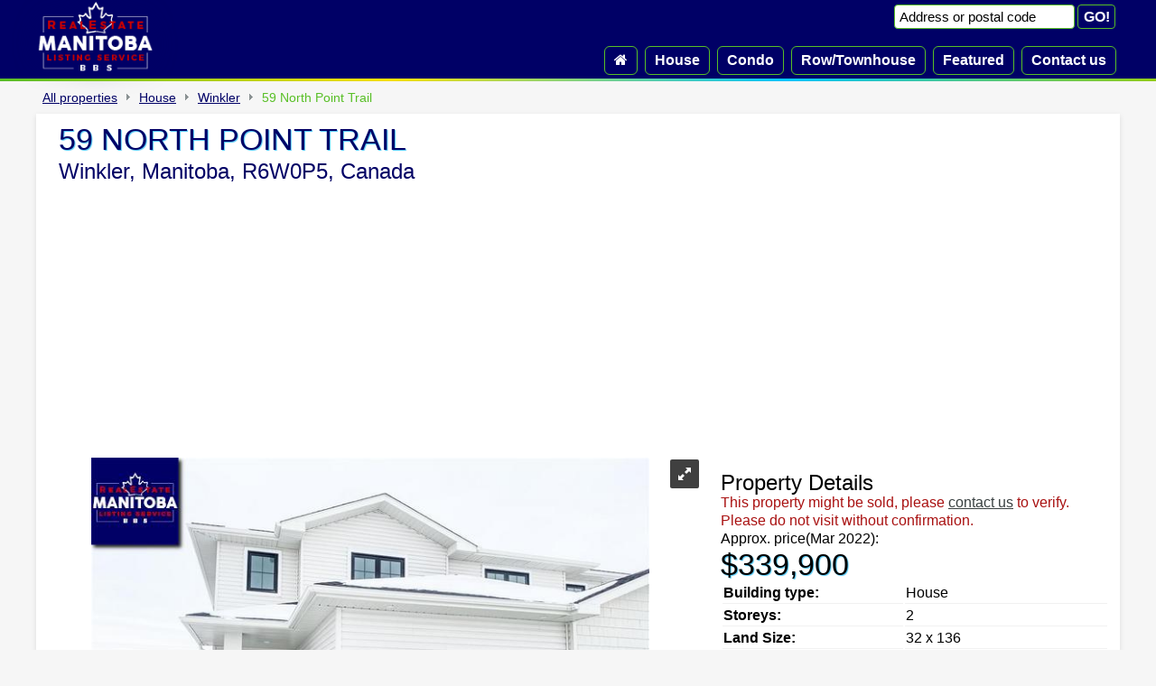

--- FILE ---
content_type: text/html; charset=UTF-8
request_url: https://manitobabbs.net/property/house/202202229-winkler-3bedrooms-59_north_point_trail
body_size: 4649
content:
<!DOCTYPE html PUBLIC "-//W3C//DTD XHTML 1.0 Strict//EN" "http://www.w3.org/TR/xhtml1/DTD/xhtml1-strict.dtd">
<html xmlns="https://www.w3.org/1999/xhtml" lang = "en">
    <head>
		<script async src="https://pagead2.googlesyndication.com/pagead/js/adsbygoogle.js?client=ca-pub-2808855092289173"
     crossorigin="anonymous"></script>
		<link rel="canonical" href="https://manitobabbs.net/property/house/202202229-winkler-3bedrooms-59_north_point_trail" />
<title>59 North Point Trail, Winkler, Manitoba House  property for sale</title>
        <meta name="description" content="Welcome to North Point Trails, a family friendly development with splash park, playgrounds, parks and walking paths. This 2-storey single family attached." />
<meta name="keywords" content="59 North Point Trail, Winkler, Manitoba, House, Canada, R6W0P5, Winkler Real Estate, Winkler Houses, 59 North Point Trail Houses For Sale, Winkler House, New Houses Winkler, Houses For Sale In Winkler, Winkler House Real Estate Listings,  Winkler Realtor, Winkler Realtors, Winkler MLS Listings, Winkler House Realtor, MLS Listings Winkler, Condominium, Houses For Sale, 59 North Point Trail House Realator, Winkler Condominiums, Houses Winkler, new Houses in Winkler, House Winkler, House in Winkler, Winkler, Houses, Winkler Houses for sale, Winkler House prices, Winkler Lofts, Houses downtown Winkler, Winkler new construction for sale" />
		<meta http-equiv="content-language" content="en-gb">
        <meta http-equiv="Content-Type" content="text/html; charset=utf-8" />
        <meta name="viewport" content="width=device-width, initial-scale=1.0" />
		<link rel="shortcut icon" href="/favicon.ico" />
		<link rel="icon" type="image/x-icon" href="/favicon.ico" />
		<!--link rel="icon" href="/images/favicon.png" type="image/png"-->
		<link type="text/css" href="/css/style.css" rel="stylesheet" />
        <link type="text/css" href="/css/styles.css" rel="stylesheet" />
    </head>
    <body>
        <div id="preheader_wrapper">
		  <div id="preheader">
          	<div id="logo">
            	<a href="/" title="Back to Home page. Manitoba Real Estate Property Listing Service"><img src="/images/logo.png" alt="Manitoba Real Estate Property Listing Service" width="131" height="85"/></a>
        	</div>
            <div id="cssmenu_wrapper">
            	<div id="search_form">
                	<form action="/search" method="post">
                    	<input type="text" name="where" value="Address or postal code" class="search_input" onfocus=" if (this.value == 'Address or postal code') { this.value = ''; }" onblur="if (this.value == '') { this.value='Address or postal code';} " aria-label="Address or postal code"/>
                        <input type="submit" value="GO!" class="submit_form" />
                	</form>
            	</div>
        		<div id="cssmenu">
					<ul>
						<li><a href="/" title="Home"><i class="fa fa-home"></i></a></li>
                        <li><a href="/rubrics/current/1-house">House</a>
</li><li><a href="/rubrics/current/2-condo">Condo</a>
</li><li><a href="/rubrics/current/3-rowtownhouse">Row/Townhouse</a>
</li><li><a href="/rubrics/featured">Featured</a></li><li><a href="/contacts">Contact us</a></li>					</ul>
            	</div>
            </div>
          </div>
        </div>
		<div class="content">
			<div class="r_path"><div class="r_path_element"><a href="/">All properties</a></div><div class="r_path_arrow"></div><div class="r_path_element"><a href="/rubrics/current/1-house">House</a>
</div><div class="r_path_arrow"></div><div class="r_path_element"><a href="/rubrics/current/1-house-Winkler">Winkler</a>
</div><div class="r_path_arrow_prop"></div><div class="r_path_element_prop">59 North Point Trail</div></div><div class="company">
<div class="company_data">
	<div class="top_slogan_det"><h1>59 North Point Trail</h1><h2>Winkler, Manitoba, R6W0P5, Canada</h2></div>
	<div class="gtor_center">
<script async src="https://pagead2.googlesyndication.com/pagead/js/adsbygoogle.js?client=ca-pub-2808855092289173" crossorigin="anonymous"></script>
<!-- 0manitoba -->
<ins class="adsbygoogle"
     style="display:block"
     data-ad-client="ca-pub-2808855092289173"
     data-ad-slot="7982941193"
     data-ad-format="auto"
     data-full-width-responsive="true"></ins>
<script>
     (adsbygoogle = window.adsbygoogle || []).push({});
</script>
	</div>
          	<div class="slider_container">
	<div id="gallery-1" class="royalSlider rsDefault">
		<a class="rsImg" href="/images/property/202202229_0.jpg" title="Property 59 North Point Trail Main image"><img width="96" height="72" class="rsTmb" src="/images/property/202202229_0.jpg" alt="Property 59 North Point Trail Main image" /></a>
			</div>
	<div class="gtor_center">
<script async src="https://pagead2.googlesyndication.com/pagead/js/adsbygoogle.js?client=ca-pub-2808855092289173"
     crossorigin="anonymous"></script>
<!-- 1manitoba -->
<ins class="adsbygoogle"
     style="display:block"
     data-ad-client="ca-pub-2808855092289173"
     data-ad-slot="7443715091"
     data-ad-format="auto"
     data-full-width-responsive="true"></ins>
<script>
     (adsbygoogle = window.adsbygoogle || []).push({});
</script>
	</div>
	</div>
	<div class="overview">
		<h2 style="line-height:1;margin:0px;font-size:24px; font-weight:400;">Property Details</h2>
		<span style="color:#a91111;font-size:16px;">This property might be sold, please <a href="#c_f_c">contact us</a> to verify.<br>Please do not visit without confirmation.</span>
		<p style="margin:0">Approx. price(Mar 2022): </p><h2 style="line-height:1.1;margin:0;font-size:34px; font-weight:400;text-shadow: 1px 1px 1px #4dc6f4;">$339,900</h2>
        <table style="text-align:left;" class="table_overview">
        	<tr>
            	<td style="font-weight:bold;">Building type:</td>
                <td>House</td>
            </tr><tr>
                <td style="font-weight:bold;">Storeys:</td>
                <td>2</td>
            </tr><tr>
                <td style="font-weight:bold;">Land Size:</td>
                <td>32 x 136</td>
            </tr><tr>
                <td style="font-weight:bold;">Floor Space:</td>
                <td>1133 sqft</td>
            </tr><tr>
                <td style="font-weight:bold;">Bathrooms:</td>
                <td>3</td>
            </tr><tr>
                <td style="font-weight:bold;">Bedrooms:</td>
                <td>3</td>
            </tr><tr>
                <td style="font-weight:bold;">Parking Type:</td>
                <td>Attached Garage, Other</td>
            </tr><tr>
                <td style="font-weight:bold;">Cooling:</td>
                <td>Central air conditioning</td>
            </tr><tr>
                <td style="font-weight:bold;">Heating Type / Fuel:</td>
                <td>Forced air (Natural gas)</td>
            </tr><tr>
                <td style="font-weight:bold;">Water:</td>
                <td>Municipal water</td>
            </tr>		</table>
		<!--div class="gtor_lng">
<script async src="https://pagead2.googlesyndication.com/pagead/js/adsbygoogle.js?client=ca-pub-2808855092289173"
     crossorigin="anonymous"></script>
<!-- 2manitoba -->
<!--ins class="adsbygoogle"
     style="display:block"
     data-ad-client="ca-pub-2808855092289173"
     data-ad-slot="2737403074"
     data-ad-format="auto"
     data-full-width-responsive="true"></ins>
<script>
     (adsbygoogle = window.adsbygoogle || []).push({});
</script>
		</div-->
	</div>
</div>
<div class="company_data">
	<div class="descr_text">
		<h2 style="font-size:24px; font-weight:400;">Property Description</h2>
		<p class="descr">House for sale in Winkler located in 59 North Point Trail , Manitoba, R6W0P5, Canada. This House have 3 bedrooms and 3 bathrooms. . For all the rest of the information we have about this property in Winkler , see above.</p>	
		<p class="descr">Welcome to North Point Trails, a family friendly development with splash park, playgrounds, parks and walking paths. This 2-storey single family attached home has an attached heated garage and unfinished basement, includes 3 bedrooms, 2.5 bathrooms with ensuite, beautiful kitchen and island, 5 appliances included, gas furnace, C/A, covered porch and deep backyard with rear fence with no backdoor neighbors. The unfinished basement offers loads of storage and future potential. Also, exclusive to North Point by Triple E Developments, enjoy no CMHC fees!</p>									</div>
	<!--div class="gtor_center1">
<script async src="https://pagead2.googlesyndication.com/pagead/js/adsbygoogle.js?client=ca-pub-2808855092289173"
     crossorigin="anonymous"></script>
<!-- 3manitoba -->
<!--ins class="adsbygoogle"
     style="display:block"
     data-ad-client="ca-pub-2808855092289173"
     data-ad-slot="8728096352"
     data-ad-format="auto"
     data-full-width-responsive="true"></ins>
<script>
     (adsbygoogle = window.adsbygoogle || []).push({});
</script>
	</div-->
</div>
<div class="company_data">
    	<div class="similar_prop"><h2 style="line-height: 1;margin: 10px 0px;font-size:24px; font-weight:400;">Similar Properties for 59 North Point Trail</h2><div class="clist"><div class="clistimgdiv"><a href="/property/house/202202235-winkler-2bedrooms-20_north_point_trail"><div class="corner_bottom"><i class="fa fa-bed" title="Bedrooms"></i> 2&nbsp;&nbsp;&nbsp;<i class="fa fa-bath" title="Bathrooms"></i> 2&nbsp;&nbsp;&nbsp;<i class="fa fa-arrows" title="Land Size"></i> 46 x 144&nbsp;&nbsp;&nbsp;<i class="fa fa-arrows-alt" title="Floor Space"></i> 1320 sqft&nbsp;&nbsp;&nbsp;</div><img src="/images/spacer.png" class="clistimg" style="background-image:url('/images/property/202202235_0.jpg');background-position:left bottom;" alt="20 North Point Trail, Winkler" title="Custom-built quality by Platinum Valley Homes! Backing onto green space and across from the splash park and playground, this brand new home features a spacious 1320 square foot layout with 2 bedrooms and 2 bathrooms. Custom touches include built-in living....click image for more info" width="100%" height="100%"/></a></div><div class="clistprice_div"><span style="font-weight: normal;text-shadow:none;">Approx. price(Mar 2022):</span><br>$396,500</div><div class="dtype"><p class="tooldescr" title="Custom-built quality by Platinum Valley Homes! Backing onto green space and across from the splash park and playground, this brand new home features a spacious 1320 square foot layout with 2 bedrooms and 2 bathrooms. Custom touches include built-in living....click image for more info">Show a short description of the House</p>House, Bungalow</div><div class="dspec">20 North Point Trail, Winkler</div><div style="padding:8px;font-size:14px;"><span style="text-decoration:underline;">Property Description:</span> Custom-built quality by Platinum Valley Homes! Backing onto green space and across from the splash park and playground, this brand new home...</div></div><div class="clist"><div class="clistimgdiv"><a href="/property/house/202202230-winkler-3bedrooms-57_north_point_trail"><div class="corner_bottom"><i class="fa fa-bed" title="Bedrooms"></i> 3&nbsp;&nbsp;&nbsp;<i class="fa fa-bath" title="Bathrooms"></i> 2&nbsp;&nbsp;&nbsp;<i class="fa fa-arrows" title="Land Size"></i> 32 x 127&nbsp;&nbsp;&nbsp;<i class="fa fa-arrows-alt" title="Floor Space"></i> 1138 sqft&nbsp;&nbsp;&nbsp;</div><img src="/images/spacer.png" class="clistimg" style="background-image:url('/images/property/202202230_0.jpg');background-position:left bottom;" alt="57 North Point Trail, Winkler" title="Welcome to North Point Trails, a family friendly development with splash park, playgrounds, parks and walking paths. This 2-storey single family attached home has an attached heated garage and unfinished basement, includes 3 bedrooms, 1.5 bathrooms,....click image for more info" width="100%" height="100%"/></a></div><div class="clistprice_div"><span style="font-weight: normal;text-shadow:none;">Approx. price(Mar 2022):</span><br>$324,900</div><div class="dtype"><p class="tooldescr" title="Welcome to North Point Trails, a family friendly development with splash park, playgrounds, parks and walking paths. This 2-storey single family attached home has an attached heated garage and unfinished basement, includes 3 bedrooms, 1.5 bathrooms,....click image for more info">Show a short description of the House</p>House, Split level</div><div class="dspec">57 North Point Trail, Winkler</div><div style="padding:8px;font-size:14px;"><span style="text-decoration:underline;">Property Description:</span> Welcome to North Point Trails, a family friendly development with splash park, playgrounds, parks and walking paths. This 2-storey single family...</div></div><div class="clist"><div class="clistimgdiv"><a href="/property/house/202202433-winkler-2bedrooms-30_north_point_trail"><div class="corner_bottom"><i class="fa fa-bed" title="Bedrooms"></i> 2&nbsp;&nbsp;&nbsp;<i class="fa fa-bath" title="Bathrooms"></i> 1&nbsp;&nbsp;&nbsp;<i class="fa fa-arrows" title="Land Size"></i> 46 x 137&nbsp;&nbsp;&nbsp;<i class="fa fa-arrows-alt" title="Floor Space"></i> 1117 sqft&nbsp;&nbsp;&nbsp;</div><img src="/images/spacer.png" class="clistimg" style="background-image:url('/images/property/202202433_0.jpg');background-position:left bottom;" alt="30 North Point Trail, Winkler" title="New bungalow backing up to a large green space! This 1117 sf home features vaulted ceilings, living room with views to the green space, C/A, high efficiency gas furnace and a double garage. The property is located on North Point trail which offers a new....click image for more info" width="100%" height="100%"/></a></div><div class="clistprice_div"><span style="font-weight: normal;text-shadow:none;">Approx. price(Mar 2022):</span><br>$349,900</div><div class="dtype"><p class="tooldescr" title="New bungalow backing up to a large green space! This 1117 sf home features vaulted ceilings, living room with views to the green space, C/A, high efficiency gas furnace and a double garage. The property is located on North Point trail which offers a new....click image for more info">Show a short description of the House</p>House, Bungalow</div><div class="dspec">30 North Point Trail, Winkler</div><div style="padding:8px;font-size:14px;"><span style="text-decoration:underline;">Property Description:</span> New bungalow backing up to a large green space! This 1117 sf home features vaulted ceilings, living room with views to the green space, C/A, high...</div></div><div class="clist"><div class="clistimgdiv"><a href="/property/house/202105276-winkler-2bedrooms-47_north_point_trail"><div class="corner_bottom"><i class="fa fa-bed" title="Bedrooms"></i> 2&nbsp;&nbsp;&nbsp;<i class="fa fa-bath" title="Bathrooms"></i> 2&nbsp;&nbsp;&nbsp;<i class="fa fa-arrows-alt" title="Floor Space"></i> 811 sqft&nbsp;&nbsp;&nbsp;</div><img src="/images/spacer.png" class="clistimg" style="background-image:url('/images/property/202105276_0.jpg');background-position:left bottom;" alt="47 North Point Trail, Winkler"  width="100%" height="100%"/></a></div><div class="clistprice_div"><span style="font-weight: normal;text-shadow:none;">Approx. price(Apr 2021):</span><br>$314,900</div><div class="dtype"><div class="tooldescr" style="text-decoration:none;cursor:default;">&nbsp;</div>House, Bi-level</div><div class="dspec">47 North Point Trail, Winkler</div></div><div style="clear:both;"></div></div></div><div class="contact_details" id="c_f_c">
<div id="contact-area1">
<div><h2 style=" line-height:1;margin:0px;font-size:24px; font-weight:400;">Tell Me More About This Property</h2><span style="color:#a91111;font-size:14px;">(Do not visit real estate objects without first agreeing on a visit)</span></div>
        <form method="post" action="/contacts">
        <div><input type="text" name="name" id="name" value="Your name" onfocus=" if (this.value == 'Your name') { this.value = ''; }" onblur="if (this.value == '') { this.value='Your name';} " aria-label="Your name"/><br/></div>
        <div><input type="text" name="email" id="email" value="Your email" onfocus=" if (this.value == 'Your email') { this.value = ''; }" onblur="if (this.value == '') { this.value='Your email';} " aria-label="Your email"/><br/></div>
        <div><input type="text" name="phone" id="phone" value="Your phone" onfocus=" if (this.value == 'Your phone') { this.value = ''; }" onblur="if (this.value == '') { this.value='Your phone';} " aria-label="Your phone"/><br/></div>
        <div><textarea name="message" rows="10" cols="20" id="message" aria-label="I would like more information about 59 North Point Trail, Winkler, Manitoba, R6W0P5.">I would like more information about 59 North Point Trail, Winkler, Manitoba, R6W0P5.</textarea><br/></div>
        <div>
            						                                                <input type="hidden" name="id" id="id" value="23222"/>
            <input type="hidden" name="mls" id="mls" value="202202229"/>
            <input type="hidden" name="type" id="type" value="House"/>
            <input type="hidden" name="addr" id="addr" value="59 North Point Trail"/>
            <input type="hidden" name="is_app" id="is_app" value="1"/>
            <input type="hidden" name="city" id="city" value="Winkler"/>
            <label for="capcha">Enter the code:</label>
            <img src="/captcha/1769512169.7525.jpg" width="100" height="30" style="border:0;" alt="Type the numbers that you see in the picture" />            <input type="text" name="captcha" id="capcha" />
                    </div>
        <div>
        <input type="submit" name="submit" value="Submit" class="submit-button" />
        </div>
    </form>
    <div class="clear"></div>
</div>
</div>
<!--link href="/js/leaflet.css" rel="stylesheet" />
<script  type="text/javascript" src="/js/leaflet.js"></script-->
<div class="company_location">
    <h2 style="margin: 0px 0px 10px 0px;font-size:20px; font-weight:400;text-align:center;">Property on Map</h2>
	      <div id="map-canvas"><div style="text-align: center;width:100%;margin-top:10px;">If the map is not loading use the googlemap link:<br><a style="color:#4dc6f4;" href="https://www.google.com/maps/search/?api=1&query=59+North+Point+Trail+Winkler+Manitoba+Canada+R6W0P5" target="_blank" title="59 North Point Trail, Winkler, Manitoba, R6W0P5, Canada">59 North Point Trail, Winkler, Manitoba, R6W0P5, Canada</a></div></div>
</div>
<!--leaflet MAP-->
<!--script type="text/javascript">
var map = L.map('map-canvas').setView([49.17818, -97.94021], 13);
L.marker([49.17818, -97.94021]).addTo(map)
    .bindPopup('59 North Point Trail')
    .openPopup();
L.tileLayer('https://tile.openstreetmap.org/{z}/{x}/{y}.png', {
    attribution: '&copy; <a href="https://www.openstreetmap.org/copyright">OpenStreetMap</a> contributors'
}).addTo(map);
</script-->		</div>
		<div class="footer">
        	<img src="/images/footer.png" style="max-width:644px; min-width:240px;max-height:50px;" height="100%" width="100%" alt="Manitoba Real Estate Property Listing Service" /><br /><a href="/sellmyhome"><i class="fa fa-plus"></i> List your property</a> | <a href="/company/privacy_policy">Privacy Policy</a> | <a href="/company/disclaimer">Disclaimer</a><br /><a href="/realestateservices" class="res">Real Estate Services</a><br />All rights reserved 2026  manitobabbs.net		</div>
<link rel="stylesheet" href="/images/font/css/font-awesome.min.css" />
<script src="https://ajax.googleapis.com/ajax/libs/jquery/3.2.1/jquery.min.js"></script>
<script type="text/javascript" src="/js/script.js"></script>
<link href="/js/royalsli.css" rel="stylesheet" />
<script type="text/javascript" src="/js/royal.js"></script>
<link href="/js/rs-defau.css" rel="stylesheet" />
<link rel="stylesheet" href="/js/jquery-ui.min.css">
<script src="/js/jquery-ui.min.js"></script>      
<script type="text/javascript">
$(document).ready(function(){
  $('#gallery-1').royalSlider({
    fullscreen: {
    enabled: true,
    nativeFS: true
    },
    controlNavigation: 'thumbnails',
    autoScaleSlider: true,
    autoScaleSliderWidth: 640,
    autoScaleSliderHeight: 480,
    loop: false,
    imageScaleMode: 'fit-if-smaller',
    navigateByClick: true,
    numImagesToPreload:2,
    arrowsNav:true,
    arrowsNavAutoHide: true,
    arrowsNavHideOnTouch: true,
    keyboardNavEnabled: true,
    fadeinLoadedSlide: true,
    globalCaption: true,
    globalCaptionInside: false,
    thumbs: {
      appendSpan: true,
      firstMargin: true,
      paddingTop: 6,
	  paddingBottom: 6,
	  spacing: 10
    }
  });
  $(function() {
	  $( document ).tooltip();
  });
  $('a.tooldescr').tooltip({          
	  disabled: true,
	  close: function( event, ui ) { $(this).tooltip('disable'); }
  });
  $('a.tooldescr').on('click', function () {
	  $(this).tooltip('enable').tooltip('open');
  });
})
</script>
<script async src="https://www.googletagmanager.com/gtag/js?id=G-234C741GF8"></script>
<script>
  window.dataLayer = window.dataLayer || [];
  function gtag(){dataLayer.push(arguments);}
  gtag('js', new Date());
  gtag('config', 'G-234C741GF8');
</script>
</body>
</html>

--- FILE ---
content_type: text/html; charset=utf-8
request_url: https://www.google.com/recaptcha/api2/aframe
body_size: 266
content:
<!DOCTYPE HTML><html><head><meta http-equiv="content-type" content="text/html; charset=UTF-8"></head><body><script nonce="nIa2cPUOR0NOwu5OoDvabQ">/** Anti-fraud and anti-abuse applications only. See google.com/recaptcha */ try{var clients={'sodar':'https://pagead2.googlesyndication.com/pagead/sodar?'};window.addEventListener("message",function(a){try{if(a.source===window.parent){var b=JSON.parse(a.data);var c=clients[b['id']];if(c){var d=document.createElement('img');d.src=c+b['params']+'&rc='+(localStorage.getItem("rc::a")?sessionStorage.getItem("rc::b"):"");window.document.body.appendChild(d);sessionStorage.setItem("rc::e",parseInt(sessionStorage.getItem("rc::e")||0)+1);localStorage.setItem("rc::h",'1769512172187');}}}catch(b){}});window.parent.postMessage("_grecaptcha_ready", "*");}catch(b){}</script></body></html>

--- FILE ---
content_type: text/css
request_url: https://manitobabbs.net/css/styles.css
body_size: 844
content:
#cssmenu,#cssmenu ul,#cssmenu ul li,#cssmenu ul li a,#cssmenu #menu-button{margin:0;padding:0;border:0;list-style:none;line-height:30px;display:block;position:relative;-webkit-box-sizing:border-box;-moz-box-sizing:border-box;box-sizing:border-box}
#cssmenu #menu-button{background:#006;border:1px solid #58bf26}
#cssmenu ul{float:right;background:none;-webkit-box-sizing:border-box;-moz-box-sizing:border-box;box-sizing:border-box;overflow:hidden}
#cssmenu:after,#cssmenu > ul:after{content:".";display:block;clear:both;visibility:hidden;line-height:0;height:0}
#cssmenu #menu-button{display:none}
#cssmenu{margin-top:51px;width:100%;z-index:999}
#cssmenu > ul > li{float:left}
#cssmenu > ul > li.home_menu_but img{padding-top:15px}
#cssmenu > ul > li.home_menu_but{height:36px}
#cssmenu.align-center > ul{font-size:0;text-align:center}
#cssmenu.align-center > ul > li{display:inline-block;float:none}
#cssmenu.align-center ul ul{text-align:left}
#cssmenu.align-right > ul > li{float:right}
#cssmenu > ul > li > a{padding:0 10px;font-size:16px;text-decoration:none;color:#fff;border:1px solid #58bf26;margin:0 4px;border-radius:6px;font-weight:700}
#cssmenu > ul > li:hover > a{opacity:.99;background-color:#58bf26;color:#fff}
#cssmenu > ul > li.has-sub > a{padding-right:30px}
#cssmenu > ul > li.has-sub > a:after{position:absolute;top:22px;right:11px;width:8px;height:2px;display:block;background:#ddd;content:''}
#cssmenu > ul > li.has-sub > a:before{position:absolute;top:19px;right:14px;display:block;width:2px;height:8px;background:#ddd;content:'';-webkit-transition:all .25s ease;-moz-transition:all .25s ease;-ms-transition:all .25s ease;-o-transition:all .25s ease;transition:all .25s ease}
#cssmenu > ul > li.has-sub:hover > a:before{top:23px;height:0}
#cssmenu ul ul{position:absolute;left:-9999px}
#cssmenu.align-right ul ul{text-align:right}
#cssmenu ul ul li{height:0;-webkit-transition:all .25s ease;-moz-transition:all .25s ease;-ms-transition:all .25s ease;-o-transition:all .25s ease;transition:all .25s ease}
#cssmenu li:hover > ul{left:auto}
#cssmenu.align-right li:hover > ul{left:auto;right:0}
#cssmenu li:hover > ul > li{height:35px}
#cssmenu ul ul ul{margin-left:100%;top:0}
#cssmenu.align-right ul ul ul{margin-left:0;margin-right:100%}
#cssmenu ul ul li a{border-bottom:1px solid rgba(150,150,150,0.15);padding:11px 15px;width:170px;font-size:12px;text-decoration:none;color:#ddd;font-weight:400;background:#333}
#cssmenu ul ul li:last-child > a,#cssmenu ul ul li.last-item > a{border-bottom:0}
#cssmenu ul ul li:hover > a,#cssmenu ul ul li a:hover{color:#fff}
#cssmenu ul ul li.has-sub > a:after{position:absolute;top:16px;right:11px;width:8px;height:2px;display:block;background:#ddd;content:''}
#cssmenu.align-right ul ul li.has-sub > a:after{right:auto;left:11px}
#cssmenu ul ul li.has-sub > a:before{position:absolute;top:13px;right:14px;display:block;width:2px;height:8px;background:#ddd;content:'';-webkit-transition:all .25s ease;-moz-transition:all .25s ease;-ms-transition:all .25s ease;-o-transition:all .25s ease;transition:all .25s ease}
#cssmenu.align-right ul ul li.has-sub > a:before{right:auto;left:14px}
#cssmenu ul ul > li.has-sub:hover > a:before{top:17px;height:0}
@media all and (max-width: 1024px),only screen and (-webkit-min-device-pixel-ratio: 2) and (max-width: 1024px),only screen and (min--moz-device-pixel-ratio: 2) and (max-width: 1024px),only screen and (-o-min-device-pixel-ratio: 21) and (max-width: 1024px),only screen and (min-device-pixel-ratio: 2) and (max-width: 1024px),only screen and (min-resolution: 192dpi) and (max-width: 1024px),only screen and (min-resolution: 2dppx) and (max-width: 1024px) {
#cssmenu{margin-top:0}
#cssmenu ul li{line-height:30px}
#cssmenu ul li a{line-height:30px}
#cssmenu > ul > li.home_menu_but{height:30px}
#cssmenu > ul > li.home_menu_but img{padding-top:0}
#cssmenu > ul > li:hover > a{border-radius:0}
#cssmenu ul{width:100%;display:none}
#cssmenu.align-center > ul{text-align:left}
#cssmenu ul li{width:100%;border-top:0}
#cssmenu ul ul li,#cssmenu li:hover > ul > li{height:auto}
#cssmenu ul li a,#cssmenu ul ul li a{width:100%;border-bottom:0}
#cssmenu > ul > li > a{padding:0 10px;font-size:16px;text-decoration:none;color:#fff;font-weight:400;background-color:#006;margin:0;border-radius:0}
#cs
#cssmenu > ul > li{float:none}
#cssmenu ul ul li a{padding-left:25px}
#cssmenu ul ul ul li a{padding-left:35px}
#cssmenu ul ul li a{color:#ddd;background:none}
#cssmenu ul ul li:hover > a,#cssmenu ul ul li.active > a{color:#fff}
#cssmenu ul ul,#cssmenu ul ul ul,#cssmenu.align-right ul ul{position:relative;left:0;width:100%;margin:0;text-align:left}
#cssmenu > ul > li.has-sub > a:after,#cssmenu > ul > li.has-sub > a:before,#cssmenu ul ul > li.has-sub > a:after,#cssmenu ul ul > li.has-sub > a:before{display:none}
#cssmenu #menu-button{display:block;padding:17px;color:#fff;cursor:pointer;font-size:12px;text-transform:uppercase;font-weight:700;line-height:1;margin-top:40px;border-radius:4px 4px 0 0}
#cssmenu #menu-button:after{position:absolute;top:22px;right:17px;display:block;height:4px;width:20px;border-top:2px solid #fff;border-bottom:2px solid #fff;content:''}
#cssmenu #menu-button:before{position:absolute;top:16px;right:17px;display:block;height:2px;width:20px;background:#fff;content:''}
#cssmenu #menu-button.menu-opened:after{top:23px;border:0;height:2px;width:15px;background:#fff;-webkit-transform:rotate(45deg);-moz-transform:rotate(45deg);-ms-transform:rotate(45deg);-o-transform:rotate(45deg);transform:rotate(45deg)}
#cssmenu #menu-button.menu-opened:before{top:23px;background:#fff;width:15px;-webkit-transform:rotate(-45deg);-moz-transform:rotate(-45deg);-ms-transform:rotate(-45deg);-o-transform:rotate(-45deg);transform:rotate(-45deg)}
#cssmenu .submenu-button{position:absolute;z-index:99;right:0;top:0;display:block;border-left:1px solid rgba(120,120,120,0.2);height:46px;width:46px;cursor:pointer}
#cssmenu .submenu-button.submenu-opened{background:#262626}
#cssmenu ul ul .submenu-button{height:34px;width:34px}
#cssmenu .submenu-button:after{position:absolute;top:22px;right:19px;width:8px;height:2px;display:block;background:#ddd;content:''}
#cssmenu ul ul .submenu-button:after{top:15px;right:13px}
#cssmenu .submenu-button.submenu-opened:after{background:#fff}
#cssmenu .submenu-button:before{position:absolute;top:19px;right:22px;display:block;width:2px;height:8px;background:#ddd;content:''}
#cssmenu ul ul .submenu-button:before{top:12px;right:16px}
#cssmenu .submenu-button.submenu-opened:before{display:none}
}

--- FILE ---
content_type: application/javascript
request_url: https://manitobabbs.net/js/jquery-ui.min.js
body_size: 6280
content:
/*! jQuery UI - v1.13.2 - 2023-10-18
* http://jqueryui.com
* Includes: widget.js, position.js, keycode.js, unique-id.js, widgets/tooltip.js
* Copyright jQuery Foundation and other contributors; Licensed MIT */

!function(t){"use strict";"function"==typeof define&&define.amd?define(["jquery"],t):t(jQuery)}(function(C){"use strict";C.ui=C.ui||{};C.ui.version="1.13.2";var n,i=0,l=Array.prototype.hasOwnProperty,r=Array.prototype.slice;C.cleanData=(n=C.cleanData,function(t){for(var e,i,o=0;null!=(i=t[o]);o++)(e=C._data(i,"events"))&&e.remove&&C(i).triggerHandler("remove");n(t)}),C.widget=function(t,i,e){var o,n,s,l={},r=t.split(".")[0],a=r+"-"+(t=t.split(".")[1]);return e||(e=i,i=C.Widget),Array.isArray(e)&&(e=C.extend.apply(null,[{}].concat(e))),C.expr.pseudos[a.toLowerCase()]=function(t){return!!C.data(t,a)},C[r]=C[r]||{},o=C[r][t],n=C[r][t]=function(t,e){if(!this||!this._createWidget)return new n(t,e);arguments.length&&this._createWidget(t,e)},C.extend(n,o,{version:e.version,_proto:C.extend({},e),_childConstructors:[]}),(s=new i).options=C.widget.extend({},s.options),C.each(e,function(e,o){function n(){return i.prototype[e].apply(this,arguments)}function s(t){return i.prototype[e].apply(this,t)}l[e]="function"==typeof o?function(){var t,e=this._super,i=this._superApply;return this._super=n,this._superApply=s,t=o.apply(this,arguments),this._super=e,this._superApply=i,t}:o}),n.prototype=C.widget.extend(s,{widgetEventPrefix:o&&s.widgetEventPrefix||t},l,{constructor:n,namespace:r,widgetName:t,widgetFullName:a}),o?(C.each(o._childConstructors,function(t,e){var i=e.prototype;C.widget(i.namespace+"."+i.widgetName,n,e._proto)}),delete o._childConstructors):i._childConstructors.push(n),C.widget.bridge(t,n),n},C.widget.extend=function(t){for(var e,i,o=r.call(arguments,1),n=0,s=o.length;n<s;n++)for(e in o[n])i=o[n][e],l.call(o[n],e)&&void 0!==i&&(C.isPlainObject(i)?t[e]=C.isPlainObject(t[e])?C.widget.extend({},t[e],i):C.widget.extend({},i):t[e]=i);return t},C.widget.bridge=function(s,e){var l=e.prototype.widgetFullName||s;C.fn[s]=function(i){var t="string"==typeof i,o=r.call(arguments,1),n=this;return t?this.length||"instance"!==i?this.each(function(){var t,e=C.data(this,l);return"instance"===i?(n=e,!1):e?"function"!=typeof e[i]||"_"===i.charAt(0)?C.error("no such method '"+i+"' for "+s+" widget instance"):(t=e[i].apply(e,o))!==e&&void 0!==t?(n=t&&t.jquery?n.pushStack(t.get()):t,!1):void 0:C.error("cannot call methods on "+s+" prior to initialization; attempted to call method '"+i+"'")}):n=void 0:(o.length&&(i=C.widget.extend.apply(null,[i].concat(o))),this.each(function(){var t=C.data(this,l);t?(t.option(i||{}),t._init&&t._init()):C.data(this,l,new e(i,this))})),n}},C.Widget=function(){},C.Widget._childConstructors=[],C.Widget.prototype={widgetName:"widget",widgetEventPrefix:"",defaultElement:"<div>",options:{classes:{},disabled:!1,create:null},_createWidget:function(t,e){e=C(e||this.defaultElement||this)[0],this.element=C(e),this.uuid=i++,this.eventNamespace="."+this.widgetName+this.uuid,this.bindings=C(),this.hoverable=C(),this.focusable=C(),this.classesElementLookup={},e!==this&&(C.data(e,this.widgetFullName,this),this._on(!0,this.element,{remove:function(t){t.target===e&&this.destroy()}}),this.document=C(e.style?e.ownerDocument:e.document||e),this.window=C(this.document[0].defaultView||this.document[0].parentWindow)),this.options=C.widget.extend({},this.options,this._getCreateOptions(),t),this._create(),this.options.disabled&&this._setOptionDisabled(this.options.disabled),this._trigger("create",null,this._getCreateEventData()),this._init()},_getCreateOptions:function(){return{}},_getCreateEventData:C.noop,_create:C.noop,_init:C.noop,destroy:function(){var i=this;this._destroy(),C.each(this.classesElementLookup,function(t,e){i._removeClass(e,t)}),this.element.off(this.eventNamespace).removeData(this.widgetFullName),this.widget().off(this.eventNamespace).removeAttr("aria-disabled"),this.bindings.off(this.eventNamespace)},_destroy:C.noop,widget:function(){return this.element},option:function(t,e){var i,o,n,s=t;if(0===arguments.length)return C.widget.extend({},this.options);if("string"==typeof t)if(s={},t=(i=t.split(".")).shift(),i.length){for(o=s[t]=C.widget.extend({},this.options[t]),n=0;n<i.length-1;n++)o[i[n]]=o[i[n]]||{},o=o[i[n]];if(t=i.pop(),1===arguments.length)return void 0===o[t]?null:o[t];o[t]=e}else{if(1===arguments.length)return void 0===this.options[t]?null:this.options[t];s[t]=e}return this._setOptions(s),this},_setOptions:function(t){for(var e in t)this._setOption(e,t[e]);return this},_setOption:function(t,e){return"classes"===t&&this._setOptionClasses(e),this.options[t]=e,"disabled"===t&&this._setOptionDisabled(e),this},_setOptionClasses:function(t){var e,i,o;for(e in t)o=this.classesElementLookup[e],t[e]!==this.options.classes[e]&&o&&o.length&&(i=C(o.get()),this._removeClass(o,e),i.addClass(this._classes({element:i,keys:e,classes:t,add:!0})))},_setOptionDisabled:function(t){this._toggleClass(this.widget(),this.widgetFullName+"-disabled",null,!!t),t&&(this._removeClass(this.hoverable,null,"ui-state-hover"),this._removeClass(this.focusable,null,"ui-state-focus"))},enable:function(){return this._setOptions({disabled:!1})},disable:function(){return this._setOptions({disabled:!0})},_classes:function(n){var s=[],l=this;function t(t,e){for(var i,o=0;o<t.length;o++)i=l.classesElementLookup[t[o]]||C(),i=n.add?(function(){var i=[];n.element.each(function(t,e){C.map(l.classesElementLookup,function(t){return t}).some(function(t){return t.is(e)})||i.push(e)}),l._on(C(i),{remove:"_untrackClassesElement"})}(),C(C.uniqueSort(i.get().concat(n.element.get())))):C(i.not(n.element).get()),l.classesElementLookup[t[o]]=i,s.push(t[o]),e&&n.classes[t[o]]&&s.push(n.classes[t[o]])}return(n=C.extend({element:this.element,classes:this.options.classes||{}},n)).keys&&t(n.keys.match(/\S+/g)||[],!0),n.extra&&t(n.extra.match(/\S+/g)||[]),s.join(" ")},_untrackClassesElement:function(i){var o=this;C.each(o.classesElementLookup,function(t,e){-1!==C.inArray(i.target,e)&&(o.classesElementLookup[t]=C(e.not(i.target).get()))}),this._off(C(i.target))},_removeClass:function(t,e,i){return this._toggleClass(t,e,i,!1)},_addClass:function(t,e,i){return this._toggleClass(t,e,i,!0)},_toggleClass:function(t,e,i,o){var n="string"==typeof t||null===t,i={extra:n?e:i,keys:n?t:e,element:n?this.element:t,add:o="boolean"==typeof o?o:i};return i.element.toggleClass(this._classes(i),o),this},_on:function(n,s,t){var l,r=this;"boolean"!=typeof n&&(t=s,s=n,n=!1),t?(s=l=C(s),this.bindings=this.bindings.add(s)):(t=s,s=this.element,l=this.widget()),C.each(t,function(t,e){function i(){if(n||!0!==r.options.disabled&&!C(this).hasClass("ui-state-disabled"))return("string"==typeof e?r[e]:e).apply(r,arguments)}"string"!=typeof e&&(i.guid=e.guid=e.guid||i.guid||C.guid++);var o=t.match(/^([\w:-]*)\s*(.*)$/),t=o[1]+r.eventNamespace,o=o[2];o?l.on(t,o,i):s.on(t,i)})},_off:function(t,e){e=(e||"").split(" ").join(this.eventNamespace+" ")+this.eventNamespace,t.off(e),this.bindings=C(this.bindings.not(t).get()),this.focusable=C(this.focusable.not(t).get()),this.hoverable=C(this.hoverable.not(t).get())},_delay:function(t,e){var i=this;return setTimeout(function(){return("string"==typeof t?i[t]:t).apply(i,arguments)},e||0)},_hoverable:function(t){this.hoverable=this.hoverable.add(t),this._on(t,{mouseenter:function(t){this._addClass(C(t.currentTarget),null,"ui-state-hover")},mouseleave:function(t){this._removeClass(C(t.currentTarget),null,"ui-state-hover")}})},_focusable:function(t){this.focusable=this.focusable.add(t),this._on(t,{focusin:function(t){this._addClass(C(t.currentTarget),null,"ui-state-focus")},focusout:function(t){this._removeClass(C(t.currentTarget),null,"ui-state-focus")}})},_trigger:function(t,e,i){var o,n,s=this.options[t];if(i=i||{},(e=C.Event(e)).type=(t===this.widgetEventPrefix?t:this.widgetEventPrefix+t).toLowerCase(),e.target=this.element[0],n=e.originalEvent)for(o in n)o in e||(e[o]=n[o]);return this.element.trigger(e,i),!("function"==typeof s&&!1===s.apply(this.element[0],[e].concat(i))||e.isDefaultPrevented())}},C.each({show:"fadeIn",hide:"fadeOut"},function(s,l){C.Widget.prototype["_"+s]=function(e,t,i){var o,n=(t="string"==typeof t?{effect:t}:t)?!0!==t&&"number"!=typeof t&&t.effect||l:s;"number"==typeof(t=t||{})?t={duration:t}:!0===t&&(t={}),o=!C.isEmptyObject(t),t.complete=i,t.delay&&e.delay(t.delay),o&&C.effects&&C.effects.effect[n]?e[s](t):n!==s&&e[n]?e[n](t.duration,t.easing,i):e.queue(function(t){C(this)[s](),i&&i.call(e[0]),t()})}});var o,W,E,s,a,h,d,u,T;C.widget;function x(t,e,i){return[parseFloat(t[0])*(u.test(t[0])?e/100:1),parseFloat(t[1])*(u.test(t[1])?i/100:1)]}function A(t,e){return parseInt(C.css(t,e),10)||0}function D(t){return null!=t&&t===t.window}W=Math.max,E=Math.abs,s=/left|center|right/,a=/top|center|bottom/,h=/[\+\-]\d+(\.[\d]+)?%?/,d=/^\w+/,u=/%$/,T=C.fn.position,C.position={scrollbarWidth:function(){if(void 0!==o)return o;var t,e=C("<div style='display:block;position:absolute;width:200px;height:200px;overflow:hidden;'><div style='height:300px;width:auto;'></div></div>"),i=e.children()[0];return C("body").append(e),t=i.offsetWidth,e.css("overflow","scroll"),t===(i=i.offsetWidth)&&(i=e[0].clientWidth),e.remove(),o=t-i},getScrollInfo:function(t){var e=t.isWindow||t.isDocument?"":t.element.css("overflow-x"),i=t.isWindow||t.isDocument?"":t.element.css("overflow-y"),e="scroll"===e||"auto"===e&&t.width<t.element[0].scrollWidth;return{width:"scroll"===i||"auto"===i&&t.height<t.element[0].scrollHeight?C.position.scrollbarWidth():0,height:e?C.position.scrollbarWidth():0}},getWithinInfo:function(t){var e=C(t||window),i=D(e[0]),o=!!e[0]&&9===e[0].nodeType;return{element:e,isWindow:i,isDocument:o,offset:!i&&!o?C(t).offset():{left:0,top:0},scrollLeft:e.scrollLeft(),scrollTop:e.scrollTop(),width:e.outerWidth(),height:e.outerHeight()}}},C.fn.position=function(u){if(!u||!u.of)return T.apply(this,arguments);var c,p,f,g,m,t,v="string"==typeof(u=C.extend({},u)).of?C(document).find(u.of):C(u.of),_=C.position.getWithinInfo(u.within),y=C.position.getScrollInfo(_),w=(u.collision||"flip").split(" "),b={},e=9===(t=(e=v)[0]).nodeType?{width:e.width(),height:e.height(),offset:{top:0,left:0}}:D(t)?{width:e.width(),height:e.height(),offset:{top:e.scrollTop(),left:e.scrollLeft()}}:t.preventDefault?{width:0,height:0,offset:{top:t.pageY,left:t.pageX}}:{width:e.outerWidth(),height:e.outerHeight(),offset:e.offset()};return v[0].preventDefault&&(u.at="left top"),p=e.width,f=e.height,m=C.extend({},g=e.offset),C.each(["my","at"],function(){var t,e,i=(u[this]||"").split(" ");(i=1===i.length?s.test(i[0])?i.concat(["center"]):a.test(i[0])?["center"].concat(i):["center","center"]:i)[0]=s.test(i[0])?i[0]:"center",i[1]=a.test(i[1])?i[1]:"center",t=h.exec(i[0]),e=h.exec(i[1]),b[this]=[t?t[0]:0,e?e[0]:0],u[this]=[d.exec(i[0])[0],d.exec(i[1])[0]]}),1===w.length&&(w[1]=w[0]),"right"===u.at[0]?m.left+=p:"center"===u.at[0]&&(m.left+=p/2),"bottom"===u.at[1]?m.top+=f:"center"===u.at[1]&&(m.top+=f/2),c=x(b.at,p,f),m.left+=c[0],m.top+=c[1],this.each(function(){var i,t,l=C(this),r=l.outerWidth(),a=l.outerHeight(),e=A(this,"marginLeft"),o=A(this,"marginTop"),n=r+e+A(this,"marginRight")+y.width,s=a+o+A(this,"marginBottom")+y.height,h=C.extend({},m),d=x(b.my,l.outerWidth(),l.outerHeight());"right"===u.my[0]?h.left-=r:"center"===u.my[0]&&(h.left-=r/2),"bottom"===u.my[1]?h.top-=a:"center"===u.my[1]&&(h.top-=a/2),h.left+=d[0],h.top+=d[1],i={marginLeft:e,marginTop:o},C.each(["left","top"],function(t,e){C.ui.position[w[t]]&&C.ui.position[w[t]][e](h,{targetWidth:p,targetHeight:f,elemWidth:r,elemHeight:a,collisionPosition:i,collisionWidth:n,collisionHeight:s,offset:[c[0]+d[0],c[1]+d[1]],my:u.my,at:u.at,within:_,elem:l})}),u.using&&(t=function(t){var e=g.left-h.left,i=e+p-r,o=g.top-h.top,n=o+f-a,s={target:{element:v,left:g.left,top:g.top,width:p,height:f},element:{element:l,left:h.left,top:h.top,width:r,height:a},horizontal:i<0?"left":0<e?"right":"center",vertical:n<0?"top":0<o?"bottom":"middle"};p<r&&E(e+i)<p&&(s.horizontal="center"),f<a&&E(o+n)<f&&(s.vertical="middle"),W(E(e),E(i))>W(E(o),E(n))?s.important="horizontal":s.important="vertical",u.using.call(this,t,s)}),l.offset(C.extend(h,{using:t}))})},C.ui.position={fit:{left:function(t,e){var i=e.within,o=i.isWindow?i.scrollLeft:i.offset.left,n=i.width,s=t.left-e.collisionPosition.marginLeft,l=o-s,r=s+e.collisionWidth-n-o;e.collisionWidth>n?0<l&&r<=0?(i=t.left+l+e.collisionWidth-n-o,t.left+=l-i):t.left=!(0<r&&l<=0)&&r<l?o+n-e.collisionWidth:o:0<l?t.left+=l:0<r?t.left-=r:t.left=W(t.left-s,t.left)},top:function(t,e){var i=e.within,o=i.isWindow?i.scrollTop:i.offset.top,n=e.within.height,s=t.top-e.collisionPosition.marginTop,l=o-s,r=s+e.collisionHeight-n-o;e.collisionHeight>n?0<l&&r<=0?(i=t.top+l+e.collisionHeight-n-o,t.top+=l-i):t.top=!(0<r&&l<=0)&&r<l?o+n-e.collisionHeight:o:0<l?t.top+=l:0<r?t.top-=r:t.top=W(t.top-s,t.top)}},flip:{left:function(t,e){var i=e.within,o=i.offset.left+i.scrollLeft,n=i.width,s=i.isWindow?i.scrollLeft:i.offset.left,l=t.left-e.collisionPosition.marginLeft,r=l-s,a=l+e.collisionWidth-n-s,h="left"===e.my[0]?-e.elemWidth:"right"===e.my[0]?e.elemWidth:0,i="left"===e.at[0]?e.targetWidth:"right"===e.at[0]?-e.targetWidth:0,l=-2*e.offset[0];r<0?((o=t.left+h+i+l+e.collisionWidth-n-o)<0||o<E(r))&&(t.left+=h+i+l):0<a&&(0<(s=t.left-e.collisionPosition.marginLeft+h+i+l-s)||E(s)<a)&&(t.left+=h+i+l)},top:function(t,e){var i=e.within,o=i.offset.top+i.scrollTop,n=i.height,s=i.isWindow?i.scrollTop:i.offset.top,l=t.top-e.collisionPosition.marginTop,r=l-s,a=l+e.collisionHeight-n-s,h="top"===e.my[1]?-e.elemHeight:"bottom"===e.my[1]?e.elemHeight:0,i="top"===e.at[1]?e.targetHeight:"bottom"===e.at[1]?-e.targetHeight:0,l=-2*e.offset[1];r<0?((o=t.top+h+i+l+e.collisionHeight-n-o)<0||o<E(r))&&(t.top+=h+i+l):0<a&&(0<(s=t.top-e.collisionPosition.marginTop+h+i+l-s)||E(s)<a)&&(t.top+=h+i+l)}},flipfit:{left:function(){C.ui.position.flip.left.apply(this,arguments),C.ui.position.fit.left.apply(this,arguments)},top:function(){C.ui.position.flip.top.apply(this,arguments),C.ui.position.fit.top.apply(this,arguments)}}};var t;C.ui.position,C.ui.keyCode={BACKSPACE:8,COMMA:188,DELETE:46,DOWN:40,END:35,ENTER:13,ESCAPE:27,HOME:36,LEFT:37,PAGE_DOWN:34,PAGE_UP:33,PERIOD:190,RIGHT:39,SPACE:32,TAB:9,UP:38},C.fn.extend({uniqueId:(t=0,function(){return this.each(function(){this.id||(this.id="ui-id-"+ ++t)})}),removeUniqueId:function(){return this.each(function(){/^ui-id-\d+$/.test(this.id)&&C(this).removeAttr("id")})}});C.widget("ui.tooltip",{version:"1.13.2",options:{classes:{"ui-tooltip":"ui-corner-all ui-widget-shadow"},content:function(){var t=C(this).attr("title");return C("<a>").text(t).html()},hide:!0,items:"[title]:not([disabled])",position:{my:"left top+15",at:"left bottom",collision:"flipfit flip"},show:!0,track:!1,close:null,open:null},_addDescribedBy:function(t,e){var i=(t.attr("aria-describedby")||"").split(/\s+/);i.push(e),t.data("ui-tooltip-id",e).attr("aria-describedby",String.prototype.trim.call(i.join(" ")))},_removeDescribedBy:function(t){var e=t.data("ui-tooltip-id"),i=(t.attr("aria-describedby")||"").split(/\s+/),e=C.inArray(e,i);-1!==e&&i.splice(e,1),t.removeData("ui-tooltip-id"),(i=String.prototype.trim.call(i.join(" ")))?t.attr("aria-describedby",i):t.removeAttr("aria-describedby")},_create:function(){this._on({mouseover:"open",focusin:"open"}),this.tooltips={},this.parents={},this.liveRegion=C("<div>").attr({role:"log","aria-live":"assertive","aria-relevant":"additions"}).appendTo(this.document[0].body),this._addClass(this.liveRegion,null,"ui-helper-hidden-accessible"),this.disabledTitles=C([])},_setOption:function(t,e){var i=this;this._super(t,e),"content"===t&&C.each(this.tooltips,function(t,e){i._updateContent(e.element)})},_setOptionDisabled:function(t){this[t?"_disable":"_enable"]()},_disable:function(){var o=this;C.each(this.tooltips,function(t,e){var i=C.Event("blur");i.target=i.currentTarget=e.element[0],o.close(i,!0)}),this.disabledTitles=this.disabledTitles.add(this.element.find(this.options.items).addBack().filter(function(){var t=C(this);if(t.is("[title]"))return t.data("ui-tooltip-title",t.attr("title")).removeAttr("title")}))},_enable:function(){this.disabledTitles.each(function(){var t=C(this);t.data("ui-tooltip-title")&&t.attr("title",t.data("ui-tooltip-title"))}),this.disabledTitles=C([])},open:function(t){var i=this,e=C(t?t.target:this.element).closest(this.options.items);e.length&&!e.data("ui-tooltip-id")&&(e.attr("title")&&e.data("ui-tooltip-title",e.attr("title")),e.data("ui-tooltip-open",!0),t&&"mouseover"===t.type&&e.parents().each(function(){var t,e=C(this);e.data("ui-tooltip-open")&&((t=C.Event("blur")).target=t.currentTarget=this,i.close(t,!0)),e.attr("title")&&(e.uniqueId(),i.parents[this.id]={element:this,title:e.attr("title")},e.attr("title",""))}),this._registerCloseHandlers(t,e),this._updateContent(e,t))},_updateContent:function(e,i){var t=this.options.content,o=this,n=i?i.type:null;if("string"==typeof t||t.nodeType||t.jquery)return this._open(i,e,t);(t=t.call(e[0],function(t){o._delay(function(){e.data("ui-tooltip-open")&&(i&&(i.type=n),this._open(i,e,t))})}))&&this._open(i,e,t)},_open:function(t,e,i){var o,n,s,l=C.extend({},this.options.position);function r(t){l.of=t,n.is(":hidden")||n.position(l)}i&&((o=this._find(e))?o.tooltip.find(".ui-tooltip-content").html(i):(e.is("[title]")&&(t&&"mouseover"===t.type?e.attr("title",""):e.removeAttr("title")),o=this._tooltip(e),n=o.tooltip,this._addDescribedBy(e,n.attr("id")),n.find(".ui-tooltip-content").html(i),this.liveRegion.children().hide(),(i=C("<div>").html(n.find(".ui-tooltip-content").html())).removeAttr("name").find("[name]").removeAttr("name"),i.removeAttr("id").find("[id]").removeAttr("id"),i.appendTo(this.liveRegion),this.options.track&&t&&/^mouse/.test(t.type)?(this._on(this.document,{mousemove:r}),r(t)):n.position(C.extend({of:e},this.options.position)),n.hide(),this._show(n,this.options.show),this.options.track&&this.options.show&&this.options.show.delay&&(s=this.delayedShow=setInterval(function(){n.is(":visible")&&(r(l.of),clearInterval(s))},13)),this._trigger("open",t,{tooltip:n})))},_registerCloseHandlers:function(t,e){var i={keyup:function(t){t.keyCode===C.ui.keyCode.ESCAPE&&((t=C.Event(t)).currentTarget=e[0],this.close(t,!0))}};e[0]!==this.element[0]&&(i.remove=function(){var t=this._find(e);t&&this._removeTooltip(t.tooltip)}),t&&"mouseover"!==t.type||(i.mouseleave="close"),t&&"focusin"!==t.type||(i.focusout="close"),this._on(!0,e,i)},close:function(t){var e,i=this,o=C(t?t.currentTarget:this.element),n=this._find(o);n?(e=n.tooltip,n.closing||(clearInterval(this.delayedShow),o.data("ui-tooltip-title")&&!o.attr("title")&&o.attr("title",o.data("ui-tooltip-title")),this._removeDescribedBy(o),n.hiding=!0,e.stop(!0),this._hide(e,this.options.hide,function(){i._removeTooltip(C(this))}),o.removeData("ui-tooltip-open"),this._off(o,"mouseleave focusout keyup"),o[0]!==this.element[0]&&this._off(o,"remove"),this._off(this.document,"mousemove"),t&&"mouseleave"===t.type&&C.each(this.parents,function(t,e){C(e.element).attr("title",e.title),delete i.parents[t]}),n.closing=!0,this._trigger("close",t,{tooltip:e}),n.hiding||(n.closing=!1))):o.removeData("ui-tooltip-open")},_tooltip:function(t){var e=C("<div>").attr("role","tooltip"),i=C("<div>").appendTo(e),o=e.uniqueId().attr("id");return this._addClass(i,"ui-tooltip-content"),this._addClass(e,"ui-tooltip","ui-widget ui-widget-content"),e.appendTo(this._appendTo(t)),this.tooltips[o]={element:t,tooltip:e}},_find:function(t){t=t.data("ui-tooltip-id");return t?this.tooltips[t]:null},_removeTooltip:function(t){clearInterval(this.delayedShow),t.remove(),delete this.tooltips[t.attr("id")]},_appendTo:function(t){t=t.closest(".ui-front, dialog");return t=!t.length?this.document[0].body:t},_destroy:function(){var o=this;C.each(this.tooltips,function(t,e){var i=C.Event("blur"),e=e.element;i.target=i.currentTarget=e[0],o.close(i,!0),C("#"+t).remove(),e.data("ui-tooltip-title")&&(e.attr("title")||e.attr("title",e.data("ui-tooltip-title")),e.removeData("ui-tooltip-title"))}),this.liveRegion.remove()}}),!1!==C.uiBackCompat&&C.widget("ui.tooltip",C.ui.tooltip,{options:{tooltipClass:null},_tooltip:function(){var t=this._superApply(arguments);return this.options.tooltipClass&&t.tooltip.addClass(this.options.tooltipClass),t}});C.ui.tooltip});